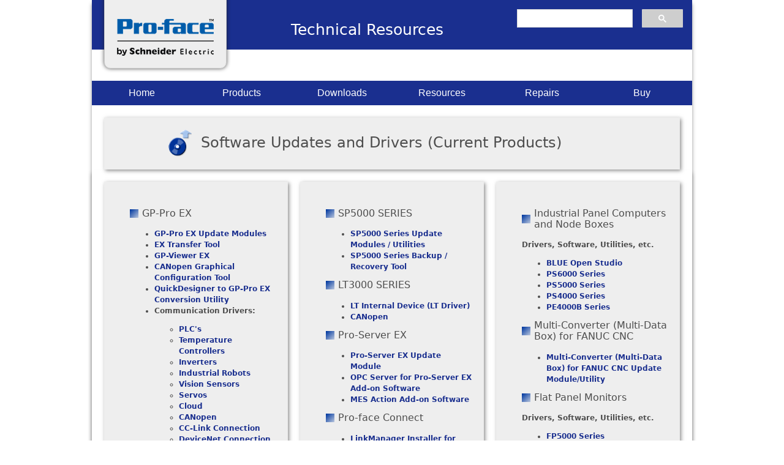

--- FILE ---
content_type: text/html
request_url: https://www.hmisource.com/otasuke/download/update/
body_size: 4999
content:
<!doctype html>
<html class="no-js" lang="en">
    <head>
        <meta charset="utf-8">
        <meta http-equiv="X-UA-Compatible" content="IE=edge">
        <title>Pro-face America Technical Resources</title>
        <meta name="description" content="">
        <meta name="viewport" content="width=device-width, initial-scale=1">
        <link rel="apple-touch-icon" href="apple-touch-icon.png">
				<link rel="shortcut icon" type="image/x-icon" href="/otasuke/favicon.ico">
				<link rel="stylesheet" href="/otasuke/css/normalize.css">
        <link rel="stylesheet" href="/otasuke/css/main.css">
				<link rel="stylesheet" media="screen" href="/otasuke/css/style.css">	
        <script src="/otasuke/js/vendor/modernizr-2.8.3.min.js"></script>
				
        <!-- jQuery code to help with :hover on iOS devices -->
          <script src="//ajax.googleapis.com/ajax/libs/jquery/1.8.0/jquery.min.js"></script>
          <script type="text/javascript">
            $(document).ready(function () {
              if ((navigator.userAgent.match(/iPhone/i)) || (navigator.userAgent.match(/iPod/i)) || (navigator.userAgent.match(/iPad/i))) {
                $("nav ul li").click(function () { });
              }
            });
          </script>

        <!-- Locally adjust height of columns -->	
        <style type="text/css">
        <!-- 
        #ColumnContentLeft, #ColumnContentCenter, #ColumnContentRight {
          height: 730px;	
        }	 
				
        -->
        </style>

  			<!-- jQuery code to help with :hover on iOS devices -->  		
    		<script type="text/javascript">
      		$(document).ready(function () 
  					{
  					if ((navigator.userAgent.match(/iPhone/i)) || (navigator.userAgent.match(/iPod/i)) || (navigator.userAgent.match(/iPad/i))) 
  					{
          	$("nav ul li").click(function () { });
        		}
      		});
    		</script>	
  	
    </head>
    <body>	
	
				<!-- Google Tag Manager -->

				<!-- End Google Tag Manager -->        	
				<script>
 				//Make older browsers aware of new HTML5 layout tags
				 'header nav aside article footer section'.replace(/\w+/g, function (n) { document.createElement(n) })
				</script>	
        <!--[if lt IE 8]>
        <p class="browserupgrade">You are using an <strong>outdated</strong> browser. 
				Please <a href="http://browsehappy.com/">upgrade your browser</a> to improve your experience.</p>
        <![endif]-->

        		<!-- Center Page -->
				<div id="container980">
				
						<!-- Header -->
				<!-- Header is logo, title, or other info at top of each page -->
<header>
	<div id="banner">
		<a href="https://www.profaceamerica.com" title="Home" rel="home" id="logo"><img src="/otasuke/images/logo.png" alt="Home"></a>
		<div class="pfatitle"><p>Technical Resources <!--<img src="/otasuke/images/unitedstatesflag.png" width="22" height="22" alt="United States" /> <img src="/otasuke/images/canadaflag.png" width="22" height="22" alt="Canada" /> <img src="/otasuke/images/mexicoflag.png" width="22" height="22" alt="Mexico" /> --></p></div> 
		<div class="pfasearch">		   
        <!-- Google Search Engine Code -->
        <script>
          (function() {
            var cx = '010778176191172204831:l1mmnboqxmi';
            var gcse = document.createElement('script');
            gcse.type = 'text/javascript';
            gcse.async = true;
            gcse.src = (document.location.protocol == 'https:' ? 'https:' : 'http:') +
                '//www.google.com/cse/cse.js?cx=' + cx;
            var s = document.getElementsByTagName('script')[0];
            s.parentNode.insertBefore(gcse, s);
          })();
        </script>
        <gcse:search></gcse:search>
				<!-- End Google Search Engine Code -->
		</div> <!-- End PFASearch -->
	</div> <!-- End Banner -->
	<div class="clear"> </div>

<!-- PFANAV includes links to other pages -->

	<div id="pfanav">
    <ul>
      <li><a href="https://www.hmisource.com/otasuke/">Home</a></li>
      <li><a href="https://www.hmisource.com/otasuke/qa/">Products</a>
    		<ul>
    			<li><a href="https://www.proface.com/en-us/content/pro-face-ecatalog" target="_blank">eCatalog</a></li>
    			<li><a href="https://www.proface.com/en-us/content/pro-face-software-guide" target="_blank">Software Guide</a></li>
    			<li><a href="https://www.hmisource.com/otasuke/qa/" target="_blank">Current Products</a></li>
    			<li><a href="https://www.proface.com/en-us/content/product-modifications" target="_blank">Product Modifications</a></li>
    			<li><a href="https://www.hmisource.com/otasuke/qa/recdisc.html">Recently Discontinued</a></li>
    			<li><a href="https://www.proface.com/en-us/download/search">Legacy Products</a></li>
        </ul>
	  	</li>  
      <li><a href="https://www.hmisource.com/otasuke/download/">Downloads</a>
  	    <ul>
          <li><a href="https://www.hmisource.com/otasuke/download/manual/">Manuals</a></li>
    			<li><a href="https://www.hmisource.com/otasuke/files/appnotes/">Application Notes</a></li>
    			<li><a href="https://www.hmisource.com/otasuke/download/sample/">Samples</a></li>
    			<li><a href="https://www.hmisource.com/otasuke/download/sample/manufactures.html">Device Connection Samples</a></li>
    			<li><a href="https://www.hmisource.com/otasuke/download/sample/gp_3000_m.html">Demo Projects</a></li>
    			<li><a href="https://www.hmisource.com/otasuke/download/update/">Updates/Drivers</a></li>
    			<li><a href="https://www.hmisource.com/otasuke/download/bmp/">Product Images</a></li>
    			<li><a href="https://www.hmisource.com/otasuke/download/dxf/">Product Drawings</a></li>
    			<li><a href="https://www.hmisource.com/otasuke/download/certification/worldwide.html">Standards & Certifications</a></li>
    		</ul>
	   	</li>
      <li><a href="https://www.hmisource.com/otasuke/resources/">Resources</a>
    	   <ul>
    			<li><a href="https://www.hmisource.com/otasuke/support/qa/faqindex.html">FAQs</a></li>
			   <li><a href="https://www.proface.com/en-us/support/faq?filters=%5B%7B%22name%22%3A%22documentLanguage%22%2C%22value%22%3A%22en%22%2C%22weight%22%3A1%7D%5D&perPage=10&sort=relevance&pageNumber=1">FAQ Search</a></li> <!--
    			<li><a href="https://www.hmisource.com/otasuke/knowledgedatabase.htm">Knowledgebase</a></li> -->
    			<li><a href="https://www.proface.com/en-us/download/search">Resource Search</a></li>
    			<!-- <li><a href="https://www.profaceamerica.com/node/17767">Instructor-Led Training</a></li> -->
      		<li><a href="https://www.hmisource.com/otasuke/support/qa/getstartindex.html">On-Line Learning Center</a></li>
      		<li><a href="https://www.youtube.com/profaceamerica">"How to" Videos</a></li>			
    			<li><a href="https://www.hmisource.com/otasuke/support/migrate/migrateindex.html">Migration Center</a></li>
    			<li><a href="https://www.hmisource.com/otasuke/product/soft/gpproex/driver/">Connectible Devices</a></li>
    			<li><a href="https://www.hmisource.com/otasuke/qa/option/">Optional Accessories</a></li>
    			<li><a href="mailto:support@profaceamerica.com">Contact Support</a></li>
    		</ul>
	   	</li>
      <li><a href="https://www.proface.com/en-us/content/pro-face-repair-center">Repairs</a>
    		<ul>
    			<li><a href="https://www.proface.com/en-us/content/pro-face-warranties">Warranties</a></li>
    			<li><a href="https://www.proface.com/en-us/content/return-credit-process-and-policy">Pro-face Return Policy</a></li>
    			<li><a href="https://www.hmisource.com/rma/rma.asp">Repair Form</a></li>
    			<li><a href="https://www.hmisource.com/rma/rmastatus.asp">Repair Status Inquiry</a></li>
    			<li><a href="https://www.hmisource.com/otasuke/contactus/worldwide2.htm">Global Services</a></li>
        </ul>
	  	</li>
	  	<li><a href="https://www.proface.com/en-us/distributor_locator">Buy</a> 
    		<ul>
    			<li><a href="https://www.proface.com/en-us/distributor_locator">Find a Distributor</a></li>
    			<!-- <li><a href="https://www.amazon.com/proface">Shop on Amazon.com</a></li> -->
    			<li><a href="https://www.hmisource.com">Distributor Store</a></li>
    			<li><a href="https://www.proface.com/en-us/content/price-request-form">Price Request</a></li>
					<li><a href="https://proface.myprintdesk.net/DSF/SmartStore.aspx?6xni2of2cF2XlPWXFa+ZxELipPn1X1j0vT7vin5ghCQNhyH09VFK3D3Sklxk1ki9#!/Storefront">Literature & Promos</a></li>
          </ul>
	  	</li>		
    </ul>
	</div> <!-- End PFANAV -->

</header>


						<!-- End Header -->
				 
            <div id="intro2">
							<div id="ContentIntro"> 
              	<h1><img src="/otasuke/files/images/icon_dl_update.gif" width="50" alt="Updates"> Software Updates and Drivers (Current Products)</h1>
            	</div>	
						</div>
            
            <section>

<div id="content">  
  
    <div class="column"> 
		 <div id="ColumnContentLeft"> 
            <!-- Important Information --> 		
			 <section>
					<h2>GP-Pro EX</h2>				
				<ul>
											<li><b><a href="/otasuke/download/update/proex/">GP-Pro EX Update Modules</a></b></li>											
											<li><b><a href="/otasuke/download/freesoft/gpproex_transfer_select.htm">EX Transfer Tool</a></b></li>
											<li><b><a href="/otasuke/download/update/gpviewerex/">GP-Viewer EX</a></b></li>
											<li><b><a href="/otasuke/download/freesoft/canopen_config.htm">CANopen Graphical Configuration Tool</a></b></li>
											<li><b><a href="http://www.profaceamerica.com/en-US/content/quick-designer-import-utility">QuickDesigner to GP-Pro EX Conversion Utility</a></b></li>
											
                		<li><b>Communication Drivers:</b>
											
											<ul>
											<li><a href="/otasuke/download/exdriver/plc/">PLC's</a></li>
											<li><a href="/otasuke/download/exdriver/cont/">Temperature Controllers</a></li>
											<li><a href="../exdriver/inverter/index.htm">Inverters</a></li>
											<li><a href="../exdriver/robot/index.htm">Industrial Robots</a></li>
											<li><a href="../exdriver/vision/index.htm">Vision Sensors</a></li>
											<li><a href="../exdriver/servo/index.htm">Servos</a></li>
											<li><a href="/otasuke/download/exdriver/cloud/">Cloud</a></li>
											<li><a href="/otasuke/download/exdriver/canopen/">CANopen</a></li>
											<li><a href="/otasuke/download/exdriver/plc/mitsu_cclink.htm">CC-Link Connection</a></li>
											<li><a href="/otasuke/download/exdriver/plc/odva_devicenet.htm">DeviceNet Connection</a></li>
											<li><a href="/otasuke/download/exdriver/plc/profibus_dp.htm">PROFIBUS Connection</a></li>
											<li><a href="/otasuke/download/exdriver/noconnect/dig_ltd.htm">Digital Electronics Corporation Internal Device Driver for No Connection</a></li>
											
											</ul>
									  </li>
										<li><b><a href="/otasuke/download/exdriver/psth/">Pass-Through</a></b></li>
										<li><b><a href="/otasuke/download/exdriver/datacopy/datacopy.htm">Device Data Copy Tool</a></b></li>
										<li><b><a href="/otasuke/download/driver/ca3-usbcb-01.htm">USB Data Transfer Cable (CA3-USBCB-01) Driver</a></b></li>
										<li><b><a href="/otasuke/download/freesoft/mouseemulation.htm">Mouse Emulation Software (Touchscreen Driver)</a></b></li>
										<li><b><a href="/otasuke/download/update/wingpinst/">WinGP Installer</a></b></li>
										<li><b><a href="../exdriver/laddermoni/">PLC Ladder Monitor</a></b></li>
											
								</ul>
											
			 </section>
			 	  
					    
			
					          
 		 </div> 
    </div>  
    <div class="column">  
		  <div id="ColumnContentCenter">
        		
			<section>
			
														
						
								<h2>SP5000 SERIES</h2>
						
											<ul>					
													<li><b><a href="/otasuke/download/sp5000/">SP5000 Series Update Modules / Utilities</a></b></li>
													<li><b><a href="/otasuke/download/sp5000/BackupRecoveryTool/">SP5000 Series Backup / Recovery Tool</a></b></li>
												
											</ul>
						
			 		
								<h2>LT3000 SERIES</h2>
						
											<ul>					
													<li><b><a href="/otasuke/download/lt3000/dig_ltd.htm">LT Internal Device (LT Driver)</a></b></li>
													<li><b><a href="/otasuke/qa/gp3000/canopen/canopen_1.html">CANopen</a></b></li>	
											</ul>
						
			      
				  
					  <h2>Pro-Server EX</h2>
				  
										<ul>
											<li><b><a href="/otasuke/download/update/server_ex/">Pro-Server EX Update Module</a></b></li>
											<li><b><a href="/otasuke/download/update/server_ex/index_opc.htm">OPC Server for Pro-Server EX Add-on Software</a></b></li>
											<li><b><a href="/otasuke/download/update/server_ex/index_mes.htm">MES Action Add-on Software</a></b></li>
										</ul>
										
										
						<h2>Pro-face Connect</h2>
						
				    				<ul>
											<li><b><a href="/otasuke/download/update/connect/">LinkManager Installer for Windows PC</a></b></li>
											<li><b><a href="/otasuke/download/update/connect/">SiteManager Installer (for SP5000 Series Open Box / PS5000 Series)</a></b></li>
										  
										</ul>
				
																  
			</section>
		 </div> 	
	   </div>
   

    <div class="column"> 
		 <div id="ColumnContentRight"> 
            
			<section>
				  
					  <h2>Industrial Panel Computers and Node Boxes</h2>
				  			
											<p><b>Drivers, Software, Utilities, etc.</b></p>
											<ul>
											<li><a href="/otasuke/download/update/bos/"><b>BLUE Open Studio</b></a></li>
											<li><a href="https://www.proface.com/en/download/search?f%5B0%5D=field_dwn_series%3A16181&f%5B1%5D=field_dwn_kind_of_files%3A14655" target="_blank"><b>PS6000 Series</b></a></li>
											<li><a href="/otasuke/download/ps/ps5000/"><b>PS5000 Series</b></a></li>
											<li><a href="/otasuke/download/ps/ps4000/"><b>PS4000 Series</b></a></li>
											<li><a href="/otasuke/download/pe/pe4000b/"><b>PE4000B Series</b></a></li>
											
											
											</ul>
				
					<h2>Multi-Converter (Multi-Data Box) for FANUC CNC</h2>
				
					
											<ul>
											<li><b><a href="/otasuke/download/mdb/">Multi-Converter (Multi-Data Box) for FANUC CNC Update Module/Utility</a></b></li>
											</ul>
											
					<h2>Flat Panel Monitors</h2>
				
					
											<p><b>Drivers, Software, Utilities, etc.</b></p>
											<ul>
											<li><b><a href="/otasuke/download/fp5000/">FP5000 Series</a></b></li>
											</ul>						
										
				
					<h2>Free Software</h2>
				
					
											<ul>
											<li><b><a href="/otasuke/download/freesoft/iot_gateway_analysis.htm">Performance Analysis Tool (for Pro-face IoT Gateway)</a></b></li>
											<li><b><a href="/otasuke/download/fp/">Mouse Emulation Software</a></b></li>
											<li><b><a href="/otasuke/download/freesoft/atph.htm">MS-DOS Touch Panel Communication Program</a></b></li>
											<li><b><a href="/otasuke/download/freesoft/gpproex_transfer_select.htm">Transfer Tool for GP-Pro EX</a></b></li>
											<li><b><a href="/otasuke/download/embe_reco/index.htm">XP Embedded CF card backup / recovery tool</a></b></li>
											</ul>			
				
					<h2>Go to:</h2>
						 <p><a href="/otasuke/download/update/discontinued.html">Software Updates and Drivers<br />
 							for Legacy Products.</a></p>	
					
			</section>			
    </div>
	</div>	  
</div>

</section>
  
          <!-- Footer  -->
 <footer>
			
<p>
    <a href="https://www.proface.com/en-us/contactus">Contact Us</a> |
    <a href="mailto:support@profaceamerica.com">Tech Support</a> |
    <a href="mailto:customercare@profaceamerica.com">Customer Care</a> |
    <a href="https://www.proface.com/en-us/content/pro-face-repair-center">Repair Center</a> |
	<a href="https://www.proface.com/en-us/content/return-credit-process-and-policy">Return for Credit</a> |
    <a href="https://www.se.com/ww/en/about-us/legal/data-privacy.jsp">Privacy Policy</a> |
		<a href="https://www.schneider-electric.us/en/work/support/california-proposition-65/">Prop 65</a>

</p>
 	
 	
<p>Pro-face by Schneider Electric  | Phone: 800-289-9266 | <a href="mailto:customercare@profaceamerica.com">customercare@profaceamerica.com</a><br />
	 
    North America Plant Operations | 235 Burgess Road | Greensboro, NC 27409<br />
   North America Administration | 1975 Technology Drive, Suite B, Bldg J | Troy, MI 48045<br /><br />
	Copyright (c) 1996-2026 Schneider Electric Japan Holdings Ltd. All Rights Reserved.</p>

 </footer>
 
        <script src="//ajax.googleapis.com/ajax/libs/jquery/1.11.2/jquery.min.js"></script>
        <script>window.jQuery || document.write('<script src="/otasuke/js/vendor/jquery-1.11.2.min.js"><\/script>')</script>
        <script src="/otasuke/js/plugins.js"></script>
        <script src="/otasuke/js/main.js"></script>
				
  
<!-- Google Analytics -->
<script>
  (function(i,s,o,g,r,a,m){i['GoogleAnalyticsObject']=r;i[r]=i[r]||function(){
  (i[r].q=i[r].q||[]).push(arguments)},i[r].l=1*new Date();a=s.createElement(o),
  m=s.getElementsByTagName(o)[0];a.async=1;a.src=g;m.parentNode.insertBefore(a,m)
  })(window,document,'script','https://www.google-analytics.com/analytics.js','ga');
  ga('create', 'UA-1316676-2', 'auto');
  ga('send', 'pageview');
</script>
<!-- End Google Analytics -->
      
				
	 
					
    </body>
</html>


--- FILE ---
content_type: text/css
request_url: https://www.hmisource.com/otasuke/css/style.css
body_size: 3521
content:


/* HTML5 Template Styles for HTML5Template page */
/* Make HTML5 layout elements block elements for older browsers */
header, nav, aside, article, footer, section, figure, figcaption, #column {
  	display: block;
}
/* Get rid of white border around browser window */
body {
    margin: 0;
    padding: 0;
}
/* Get rid of large margins on headings */
h1, h2, h3, h4, h5, h6 {
  	margin: 0;
}
element {
}
		
#container800 {
  	width: 840px;
	  margin: 0 auto;
    padding-bottom: 10px;
    box-shadow: 0px 6px 6px 0px rgb(153, 153, 153);
    background-color: rgb(255, 255, 255);
		background: no-repeat scroll right bottom rgb(238, 238, 238);
    z-index: -20;
		behavior: url("/otasuke/PIE/PIE.htc");
}
#container980 {
    width: 980px;
  	margin: 0 auto;
    padding-bottom: 10px;
    box-shadow: 0px 6px 6px 0px rgb(153, 153, 153);
    background-color: rgb(255, 255, 255);
		background: no-repeat scroll right bottom rgb(238, 238, 238);
    z-index: -20;
		behavior: url("/otasuke/PIE/PIE.htc");
}
#container1024 {
		width: 1024px;
	  margin: 0 auto;
    padding-bottom: 10px;
    box-shadow: 0px 6px 6px 0px rgb(153, 153, 153);
    background-color: rgb(255, 255, 255);
		background: no-repeat scroll right bottom rgb(238, 238, 238);
    z-index: -20;
		behavior: url("/otasuke/PIE/PIE.htc");
}
#container1044 {
		width: 1044px;
	  margin: 0 auto;
    padding-bottom: 10px;
    box-shadow: 0px 6px 6px 0px rgb(153, 153, 153);
    background-color: rgb(255, 255, 255);
		background: no-repeat scroll right bottom rgb(238, 238, 238);
    z-index: -20;
		behavior: url("/otasuke/PIE/PIE.htc");
}
#container1120 {
    width: 1120px;
    margin: 0 auto;
    padding-bottom: 10px;
    box-shadow: 0px 6px 6px 0px rgb(153, 153, 153);
    background-color: rgb(255, 255, 255);
		background: no-repeat scroll right bottom rgb(238, 238, 238);
    z-index: -20;
		behavior: url("/otasuke/PIE/PIE.htc");
}
#containerblank800 {
    width: 800px;
    margin: 0 auto;
  	behavior: url("/otasuke/PIE/PIE.htc");
}
#containerblank980 {
    width: 980px;
    margin: 0 auto;
  	behavior: url("/otasuke/PIE/PIE.htc");
}	
#shadow  {
	  box-shadow: 0px 6px 6px 0px rgb(153, 153, 153);
		behavior: url("/otasuke/PIE/PIE.htc");
		}
#header, #main, #footer {
}
a:hover, a:active {
    outline: 0px none;
    text-decoration: underline;
}
a:hover, a:focus {
    text-decoration: underline;
}
a:link {
    text-decoration: none;
    color: rgb(51, 51, 51);
}
img {
    border: 0px none;
    height: auto;
}
h1 {
  	color: rgb(77, 77, 77);
  	background-color: #ffffff;
  	font-family: Verdana,Tahoma,"DejaVu Sans",sans-serif;
  	font-size: 28px;
  	font-weight: lighter;
  	line-height: 36px;
  	margin-bottom: 0px;
    padding-left: 40px;
  	margin-right: 0px;
  	padding-top: 20px;
  	word-wrap: break-word;
}
h2 {
		padding-left: 20px;
    font-size: 1.3em;
    margin-top: 0px;
    margin-bottom: 1em;
    font-weight: lighter;
		background-color: transparent;
		background: url("/otasuke/pfa/images/box.png") no-repeat scroll left center transparent;
}
h3 {
		padding-left: 20px;
    font-size: 1.2em;
    margin-top: 0px;
    margin-bottom: 1em;
    font-weight: bold;
}
h4 {
   clear: both;
   border-left: 10px solid #F08300;
   border-bottom: 1px solid #F08300;
   color: #F08300;
   padding: 10px 0px 0px 20px;
   margin-left: 10px;
   margin-bottom: 5px;
   font-size: 100%;
   height: 23px;
   }

h6 {
  	color: rgb(77, 77, 77);
  	background-color: #ffffff;
  	font-family: Verdana,Tahoma,"DejaVu Sans",sans-serif;
  	font-size: 24px;
  	font-weight: lighter;
  	line-height: 36px;
  	margin-bottom: 0px;
    padding-left: 40px;
  	margin-right: 0px;
  	word-wrap: break-word;
}
input.btn {
  	font-weight:bold;
  	font-size: 10pt;
    color:#1a2f8f;
    background:#dddddd;
    font-family:Verdana, Tahoma, sans-serif;
  	border-spacing: 10px;	 
}
#header, #main, #footer {
}
#header, #content, #navigation, .region-sidebar-first, .region-sidebar-second, #footer {

    border: 0px none !important;
    word-wrap: break-word;
}
article, aside, details, figcaption, figure, footer, header, hgroup, menu, nav, section, summary {
    display: block;
}
html, button, input, select, textarea {
    font-family: Verdana,Tahoma,"DejaVu Sans",sans-serif;
}
html {
    font-size: 75%;
    line-height: 1.5em;
    color: rgb(77, 77, 77);
} 

/*Title Bar*/
* {
		margin: 0;
		padding: 0;
}

body {
    margin: 0;
		behavior: url("/otasuke/PIE/PIE.htc");
}

/* Header */

header {
    background: #fff;
		behavior: url("/otasuke/PIE/PIE.htc");
}

#banner {
		height: 81px;
		background: #1a2f8f;
		margin-bottom: 50px;
		z-index: -20;
		behavior: url("/otasuke/PIE/PIE.htc");
}

#banner p {
		color: white;
		font-size: 25px;
		font-weight: normal;
		font-family: Verdana,Tahoma,"DejaVu Sans",sans-serif;
		line-height: 1.5em;
		text-align: center;
		padding: 30px 0px 0px 0px;
		behavior: url("/otasuke/PIE/PIE.htc");
}

/* Header Logo */

#logo {
    float: left;
    margin: -50px 0px 20px 20px;
    padding: 50px 20px 20px;
    background-color: #EEE;
    border-radius: 10px;
    border: 1px solid #CCC;
    box-shadow: 0px 0px 6px rgba(30, 30, 30, 0.75);
    z-index: 30;
    position: relative;
		behavior: url("/otasuke/PIE/PIE.htc");
} 

#logo img{
		margin-left: auto;
		margin-right: auto;
		margin-top: 30px;
		border: 0;
		height: auto;
		display: block;
		behavior: url("/otasuke/PIE/PIE.htc");
}

.pfatitle {
		height: 50px;
    width: 459px;
    float: left;
		background-color: #1a2f8f;
		margin: 0px;
		vertical-align: top;
		opacity:1;
}

.pfatitle2 {
		height: 50px;
    width: 600px;
    float: right;
		background-color: #1a2f8f;
		margin: 0px;
		vertical-align: top;
		opacity:1;
}

.pfasearch {
    height: 50px;
    width: 300px;
    float: right;
    background-color: #1a2f8f;
    margin: 0px;
    vertical-align: top;
    font-family: Verdana, Tahoma, sans-serif;
    font-size: 14px;	
    padding: 0px;
    height: 22px;
    border-spacing: 10px;
    text-align: left;
    opacity:1;
}

.pfatitle800 {
		height: 50px;
    width: 340px;
    float: left;
		text-align: center;
		background-color: #1a2f8f;
		margin: 0px;
		vertical-align: top;
		opacity:1;
}

.pfasearch800 {
    height: 50px;
    width: 250px;
    float: right;
    background-color: #1a2f8f;
    margin: 0px;
    vertical-align: top;
    font-family: Verdana, Tahoma, sans-serif;
    font-size: 14px;	
    padding: 0px;
    height: 22px;
    border-spacing: 10px;
    text-align: left;
    opacity:1;
}


/* This clear class style terminates float */
    .clear{ 
    clear: both; 
}

/*Navigation*/

   /* Top level menu bar for older browsers  */
		
    #pfanav {
	  height: 40px;
	  background: #1a2f8f;
	  
			}
    #pfanav ul {
	  background: #1a2f8f;
      list-style-type: none;
      margin: 0;
      padding: 0;
      font-family: Verdana, Tahoma, Sans-Serif;
      font-size: 12pt;
      color: #fff;
    }
    /* Each list item inside horizontal menu bar */
    #pfanav ul li {
	  background: #1a2f8f;
      float: left;
      width: 16.66%;
      position: relative;
      z-index: 10;
    }
    /* Text and links across #pfanavbar */
    #pfanav span, #pfanav a {
      text-decoration: none;
      outline: none;
      display: block;
      height: 40px;
      line-height: 40px;
      width: 100%;
      text-align: center;
    }
    /* Span and unvisited/visited links in horizontal bar     */
    #pfanav a:link, #pfanav a:visited {
      color: #ffffff;
    }
    /* Hovering over list item in top menu bar */
    #pfanav ul li:hover a, #pfanav ul li:hover span {
      color: #f08300;
    }
    /* Drop-down menu for each item in menu bar */
    #pfanav ul li ul {
      background: #40a2ee;
      box-shadow: 0 40px 40px -20px black inset;
      position: absolute;
      z-index: 11;
      width: 135%;
      visibility: hidden;
    }
    /* Make drop-down visible when hovering on menu bar item  */
    #pfanav ul li:hover ul {
      visibility: visible;
    }
    /* Individual list items in drop-down menus */
    #pfanav ul li ul li {
      width: 100%;
      float: none;
      height: 33px;
      line-height: 33px;
			font-size: 10pt;
    }
    /* Links in drop-down menus */
    #pfanav ul li ul li a, #pfanav ul li ul li a:link, #pfanav ul li ul li a:visited {
      background: none;
      display: block;
      text-align: left;
      text-indent: 10%;
      width: 100%;
      height: 100%;
      color: #ffffff;
      text-decoration: none;
      outline: none;
    }
    /* Hover and active states in drop down menu */
    #pfanav ul li ul li a:hover, #pfanav ul li ul li a:active {
      background: #4bbbb4;
      color: #1a2f8f;
    }
		
		/*Title with White Background*/
#intro {  
    background-color: rgb(255, 255, 255);
		padding:20px;	
    }		
#introtext {  
    background-color: rgb(255, 255, 255);
		padding: 20px 40px;
    }				
	  /*Title Inside Gray Bar*/
#intro2 {  
    background-color: rgb(255, 255, 255);
		padding-top: 20px;
		padding-left: 20px;		
}
#intro2 h1 {
    color: rgb(77, 77, 77);
    background-color: transparent;
    font-family: Verdana,Tahoma,"DejaVu Sans",sans-serif;
    font-size: 24px;
    font-weight: lighter;
    line-height: 36px;
    margin-bottom: 10px;
    margin-left: 40px;
    margin-right: 0px;
    padding-top: 20px;
    word-wrap: break-word;
}		
    #ContentIntro {	
    		width: 900px; 
    		background-color: rgb(238, 238, 238);
        box-shadow: 2px 2px 6px rgba(25, 25, 25, 0.5);
        padding-left: 20px;
    		padding-right: 20px;
    		padding-bottom: 10px;
        overflow-y: auto;
        overflow-x: auto;
        position: relative;
        background-image: -moz-linear-gradient(left center , rgb(227, 227, 227) 5%, rgb(242, 242, 242) 50%, rgb(227, 227, 227) 95%);
    		behavior: url("/otasuke/PIE/PIE.htc");
    } 			
    #ContentIntro1024 {	
    		width: 944px; 
    		background-color: rgb(238, 238, 238);
        box-shadow: 2px 2px 6px rgba(25, 25, 25, 0.5);
        padding-left: 20px;
    		padding-right: 20px;
    		padding-bottom: 10px;
        overflow-y: auto;
        overflow-x: auto;
        position: relative;
        background-image: -moz-linear-gradient(left center , rgb(227, 227, 227) 5%, rgb(242, 242, 242) 50%, rgb(227, 227, 227) 95%);
    		behavior: url("/otasuke/PIE/PIE.htc");  
        }			
    #ContentIntro1044 {	
    		width: 964px; 
    		background-color: rgb(238, 238, 238);
        box-shadow: 2px 2px 6px rgba(25, 25, 25, 0.5);
        padding-left: 20px;
    		padding-right: 20px;
    		padding-bottom: 10px;
        overflow-y: auto;
        overflow-x: auto;
        position: relative;
        background-image: -moz-linear-gradient(left center , rgb(227, 227, 227) 5%, rgb(242, 242, 242) 50%, rgb(227, 227, 227) 95%);
    		behavior: url("/otasuke/PIE/PIE.htc");  
        }									
		#ContentIntro800 {	
						width: 760px; 
						background-color: rgb(238, 238, 238);
    				box-shadow: 2px 2px 6px rgba(25, 25, 25, 0.5);
    				padding-left: 20px;
						padding-right: 20px;
						padding-bottom: 10px;
    				overflow-y: auto;
    				overflow-x: auto;
    				position: relative;
    				background-image: -moz-linear-gradient(left center , rgb(227, 227, 227) 5%, rgb(242, 242, 242) 50%, rgb(227, 227, 227) 95%);
  					behavior: url("/otasuke/PIE/PIE.htc");
        }		
    #content {  
      display: table;
  		width:100%;
  		background-color: rgb(255, 255, 255);
  		box-shadow: 0px 6px 6px 0px rgb(153, 153, 153);
  		behavior: url("/otasuke/PIE/PIE.htc");
      }			
    #content-body {
    	display:table-row;
			}
  	#content a:link {
			font-weight:bold; 
			color:#1a2f8f; 
			text-decoration:none;
			}
		#content a:visited {
			font-weight:bold; 
			color:#1a2f8f; 
			text-decoration:none;
			}
		#content a:hover {
			font-weight:bold; 
			color:#F08300; 
			text-decoration:none;
			}
		.column{  
      display: table-cell;  
      background-color: white; 
			}		


			
/* ---2 Columns - Left Main, with Right Sidebar--- */						  
    #mainContent {  
            display: table-cell;  
            width: 639px;
						background-color: white;  						
						}						
				#mainContentLeft {	
						margin: 20px;	
						height: 800px;
						background-color: rgb(238, 238, 238);
    				box-shadow: 2px 2px 6px rgba(25, 25, 25, 0.5);
    				padding: 10px;
    				overflow-y: auto;
    				overflow-x: auto;
    				position: relative;
    				background-image: -moz-linear-gradient(left center , rgb(227, 227, 227) 5%, rgb(242, 242, 242) 50%, rgb(227, 227, 227) 95%);
  					behavior: url("/otasuke/PIE/PIE.htc");
        } 
				/*---Sidebar---*/

    		#aside {  
            display: table-cell;  
            width: 319px;
						background-color: white; 
						}
				#mainContentRight {	
						margin:20px 20px 20px 0px;	
						height: 800px;
						background-color: rgb(238, 238, 238);
    				box-shadow: 2px 2px 6px rgba(25, 25, 25, 0.5);
    				padding: 10px;
    				overflow-y: auto;
    				overflow-x: auto;
    				position: relative;
    				background-image: -moz-linear-gradient(left center , rgb(227, 227, 227) 5%, rgb(242, 242, 242) 50%, rgb(227, 227, 227) 95%);
  					behavior: url("/otasuke/PIE/PIE.htc");
        } 	
				
/* ---2 Columns - Right Main, with Left Sidebar--- */						  
    #mainContentR {  
            display: table-cell;  
            width: 280;
						background-color: white;  						
						}    
				#mainRight {	
						margin: 0px 20px 20px 0px;	
						width: 660px; 
						height: 600px;
						background-color: rgb(238, 238, 238);
    				box-shadow: 2px 2px 6px rgba(25, 25, 25, 0.5);
    				padding: 10px;
    				overflow-y: auto;
    				overflow-x: auto;
    				position: relative;
    				background-image: -moz-linear-gradient(left center , rgb(227, 227, 227) 5%, rgb(242, 242, 242) 50%, rgb(227, 227, 227) 95%);
  					behavior: url("/otasuke/PIE/PIE.htc");
        } 
				/*---Sidebar---*/
				#asideL {  
            display: table-cell;  
						width: 699; 
						background-color: white; 
						vertical-align: top; 
						}
    		
				#asideLeft {	
						margin: 0px 20px 20px 20px;	
						width: 220px; 
						height: 600px;
						background-color: rgb(238, 238, 238);
    				box-shadow: 2px 2px 6px rgba(25, 25, 25, 0.5);
    				padding: 10px;
    				overflow-y: auto;
    				overflow-x: auto;
    				position: relative;
    				background-image: -moz-linear-gradient(left center , rgb(227, 227, 227) 5%, rgb(242, 242, 242) 50%, rgb(227, 227, 227) 95%);
  					behavior: url("/otasuke/PIE/PIE.htc");
        } 	
							

/*--------- 2 Equal Columns -------------*/


#left {  
            display: block; 						
            width: 490px;
						float: left; 
						background-color: white;  						
						}
#ContentLeft {	
						margin: 20px 0 20px 20px;	
						width: 450px;
						float: left;  
						background-color: rgb(238, 238, 238);
    				box-shadow: 2px 2px 6px rgba(25, 25, 25, 0.5);
    				padding: 10px 0 10px 10px;
    				overflow-y: auto;
    				overflow-x: auto;
    				position: relative;
    				background-image: -moz-linear-gradient(left center , rgb(227, 227, 227) 5%, rgb(242, 242, 242) 50%, rgb(227, 227, 227) 95%);
  					behavior: url("/otasuke/PIE/PIE.htc");
        } 

		
		
#right {  
            display: block; 						
            width: 490px;
						float: right;
						background-color: white; 
						}      
#ContentRight {	
						margin: 20px;	
						width: 450px; 
						float: right;
						background-color: rgb(238, 238, 238);
    				box-shadow: 2px 2px 6px rgba(25, 25, 25, 0.5);
    				padding: 10px 10px 10px 0;
    				overflow-y: auto;
    				overflow-x: auto;
    				position: relative;
    				background-image: -moz-linear-gradient(left center , rgb(227, 227, 227) 5%, rgb(242, 242, 242) 50%, rgb(227, 227, 227) 95%);
  					behavior: url("/otasuke/PIE/PIE.htc");
						}	
		
.centerHoriz {
            display: block;
            margin-left: auto;
            margin-right: auto;
        		}		

						
/* -------- 3 Equal Columns ------------ */		
														
		#ColumnContentLeft {	
						margin: 20px;	
						width: 280px; 
						background-color: rgb(238, 238, 238);
    				box-shadow: 2px 2px 6px rgba(25, 25, 25, 0.5);
    				padding: 10px;
    				overflow-y: auto;
    				overflow-x: auto;
    				position: relative;
    				background-image: -moz-linear-gradient(left center , rgb(227, 227, 227) 5%, rgb(242, 242, 242) 50%, rgb(227, 227, 227) 95%);
  					behavior: url("/otasuke/PIE/PIE.htc");
        } 											
		#ColumnContentCenter {	
						margin: 20px 0px;	
						width: 280px; 
						background-color: rgb(238, 238, 238);
    				box-shadow: 2px 2px 6px rgba(25, 25, 25, 0.5);
    				padding: 10px;
    				overflow-y: auto;
    				overflow-x: auto;
    				position: relative;
    				background-image: -moz-linear-gradient(left center , rgb(227, 227, 227) 5%, rgb(242, 242, 242) 50%, rgb(227, 227, 227) 95%);
  					behavior: url("/otasuke/PIE/PIE.htc");
        } 
		#ColumnContentRight {	
						margin: 20px;	
						width: 280px; 
						background-color: rgb(238, 238, 238);
    				box-shadow: 2px 2px 6px rgba(25, 25, 25, 0.5);
    				padding: 10px;
    				overflow-y: auto;
    				overflow-x: auto;
    				position: relative;
    				background-image: -moz-linear-gradient(left center , rgb(227, 227, 227) 5%, rgb(242, 242, 242) 50%, rgb(227, 227, 227) 95%);
  					behavior: url("/otasuke/PIE/PIE.htc");
        } 
				
			/*---Single Column---*/	
     #ContentCenter {	
						margin: 20px;	
						background-color: rgb(238, 238, 238);
    				box-shadow: 2px 2px 6px rgba(25, 25, 25, 0.5);
    				padding: 10px;
    				overflow-y: auto;
    				overflow-x: auto;
    				position: relative;
    				background-image: -moz-linear-gradient(left center , rgb(227, 227, 227) 5%, rgb(242, 242, 242) 50%, rgb(227, 227, 227) 95%);
  					behavior: url("/otasuke/PIE/PIE.htc");
        } 					
				


#content section {
  	margin: 22px 0 0 22px;
  	padding: 11px 10px;
  	-moz-border-radius: 11px;
  	-webkit-border-radius: 11px;
  	behavior: url("/otasuke/PIE/PIE.htc");
		}

		#aside section ul li a {
			display: block;
			text-decoration: none;
			color: #000;
		}
		
			#aside section ul li a:hover {
				text-decoration: underline;
			} 
			
#shadow {								
		margin-bottom: 12px;
		}				
			
#stds {  
    background-color: rgb(255, 255, 255);		
    } 		
		#stds img {
		margin-top:20px;
		margin-left:119px;
		margin-bottom: 10px;
    box-shadow: 0px 6px 6px 0px rgb(153, 153, 153);
    background-color: rgb(255, 255, 255);
		}		

/* What's New? */

#news_list {
			padding: 3px;
			}
#news_list th {
      font-weight: bold;	
      color: #F08300;	
			width: 60px;
			}
#news_list th, #news_list td {
      text-align: left;	
      vertical-align: top;
      padding: 2px;
			}	

/* Footer */

footer {
    padding: 10px 30px 10px;
    color: rgb(102, 102, 102);
    }	
footer p {
    margin: 30px;
		line-height: 1.4em;
		}
footer h5 {
		margin: 30px;
		}		
footer a:link {
		font-weight:bold; 
		color:#1a2f8f; 
		text-decoration:none;
		}
footer a:visited {
		font-weight:bold; 
		color:#1a2f8f; 
		text-decoration:none;
		}
footer a:hover {
		font-weight:bold; 
		color:#F08300; 
		text-decoration:none;
		}
		
/* News Table */		

		.tbl01{
	background:#99A7B2;
	border-collapse: collapse; 
	border: 1px #99A7B2 solid; 
	width:100%;
}

*html .tbl01{
	width:90%;
}
.tbl01 th{
	border: 1px #99A7B2 solid;
	background:#efeff8;
	padding:3px;
	/*text-align:center;*/
	vertical-align:middle;
	white-space: nowrap;
}
.tbl01 td{
	border: 1px #99A7B2 solid;
	background:#ffffff;
	padding:3px;
	/*text-align:center;*/
	vertical-align:middle;
}	
.tbl01{
	background:#99A7B2;
	border-collapse: collapse; 
	border: 1px #99A7B2 solid; 
	width:100%;
}

*html .tbl01{
	width:90%;
}
.tbl01 th{
	border: 1px #99A7B2 solid;
	background:#efeff8;
	padding:3px;
	/*text-align:center;*/
	vertical-align:middle;
	white-space: nowrap;
}
.tbl01 td{
	border: 1px #99A7B2 solid;
	background:#ffffff;
	padding:3px;
	/*text-align:center;*/
	vertical-align:middle;
} 
.blue {
color: rgb(65,105,225);
}



--- FILE ---
content_type: text/plain
request_url: https://www.google-analytics.com/j/collect?v=1&_v=j102&a=1583308914&t=pageview&_s=1&dl=https%3A%2F%2Fwww.hmisource.com%2Fotasuke%2Fdownload%2Fupdate%2F&ul=en-us%40posix&dt=Pro-face%20America%20Technical%20Resources&sr=1280x720&vp=1280x720&_u=IEBAAEABAAAAACAAI~&jid=1162729814&gjid=146253095&cid=1500783048.1769786206&tid=UA-1316676-2&_gid=1042026989.1769786206&_r=1&_slc=1&z=868530967
body_size: -451
content:
2,cG-KTDMHC0ECZ